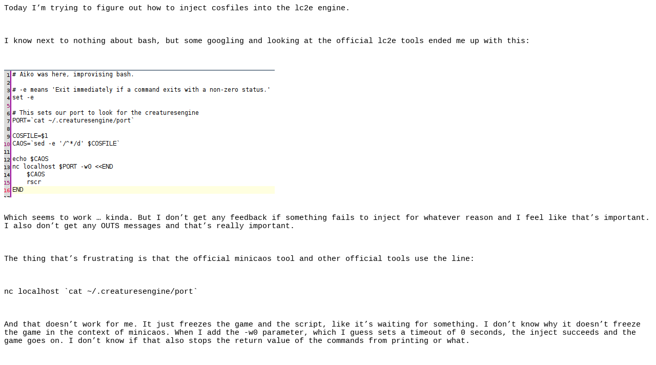

--- FILE ---
content_type: text/html
request_url: https://naturingnurturing.songua.com/2020-10-15%20--%20Bash%20Adventures.html
body_size: 1703
content:
<!DOCTYPE HTML PUBLIC "-//W3C//DTD HTML 4.0 Transitional//EN">
<html>
<head>
	<meta http-equiv="content-type" content="text/html; charset=utf-8"/>
	<title></title>
	<meta name="generator" content="LibreOffice 6.1.5.2 (Linux)"/>
	<meta name="created" content="2020-10-06T11:54:59.258236186"/>
	<meta name="changed" content="2020-10-30T10:10:24.233986171"/>
	<style type="text/css">
		@page { size: 8.5in 11in; margin: 0.79in }
		p { margin-bottom: 0.1in; background: transparent; line-height: 115%; background: transparent }
		a:link { color: #000080; so-language: zxx; text-decoration: underline }
		a:visited { color: #800000; so-language: zxx; text-decoration: underline }
	</style>
</head>
<body lang="en-US" link="#000080" vlink="#800000" dir="ltr"><p style="margin-bottom: 0in; line-height: 100%">
<font face="Liberation Mono, monospace"><font size="2" style="font-size: 11pt">Today
I’m trying to figure out how to inject cosfiles into the lc2e
engine.</font></font></p>
<p style="margin-bottom: 0in; line-height: 100%"><br/>

</p>
<p style="margin-bottom: 0in; line-height: 100%"><font face="Liberation Mono, monospace"><font size="2" style="font-size: 11pt">I
know next to nothing about bash, but some googling and looking at the
official lc2e tools ended me up with this: </font></font>
</p>
<p style="margin-bottom: 0in; line-height: 100%"><br/>

</p>
<p style="margin-bottom: 0in; line-height: 100%"><img src="2020-10-15%20--%20Bash%20Adventures_html_e10f74390df520ab.png" name="Image1" align="left" width="528" height="249">
  <br clear="left"/>
</img>
<br/>

</p>
<p style="margin-bottom: 0in; line-height: 100%"><font face="Liberation Mono, monospace"><font size="2" style="font-size: 11pt">Which
seems to work … kinda. But I don’t get any feedback if something
fails to inject for whatever reason and I feel like that’s
important. I also don’t get any OUTS messages and that’s really
important.</font></font></p>
<p style="margin-bottom: 0in; line-height: 100%"><br/>

</p>
<p style="margin-bottom: 0in; line-height: 100%"><font face="Liberation Mono, monospace"><font size="2" style="font-size: 11pt">The
thing that’s frustrating is that the official minicaos tool and
other official tools use the line:</font></font></p>
<p style="margin-bottom: 0in; line-height: 100%"><br/>

</p>
<p style="margin-bottom: 0in; line-height: 100%"><font face="Liberation Mono, monospace"><font size="2" style="font-size: 11pt">nc
localhost `cat ~/.creaturesengine/port`</font></font></p>
<p style="margin-bottom: 0in; line-height: 100%"><br/>

</p>
<p style="margin-bottom: 0in; line-height: 100%"><font face="Liberation Mono, monospace"><font size="2" style="font-size: 11pt">And
that doesn’t work for me. It just freezes the game and the script,
like it’s waiting for something. I don’t know why it doesn’t
freeze the game in the context of minicaos. When I add the -w0
parameter, which I guess sets a timeout of 0 seconds, <span style="text-decoration: none">the
inject succeeds and the game goes on. I don’t know if that also
stops the return value of the commands from printing or what. </span></font></font>
</p>
<p style="margin-bottom: 0in; line-height: 100%"><br/>

</p>
<p style="margin-bottom: 0in; line-height: 100%; text-decoration: none">
<font face="Liberation Mono, monospace"><font size="2" style="font-size: 11pt">Well,
with a friend’s help, we wrote it differently:</font></font></p>
<p style="margin-bottom: 0in; line-height: 100%"><br/>

</p>
<p style="margin-bottom: 0in; line-height: 100%"><img src="2020-10-15%20--%20Bash%20Adventures_html_32d8fc9770dfba7e.png" name="Image3" align="left" width="542" height="202">
  <br clear="left"/>
</img>
<br/>

</p>
<p style="margin-bottom: 0in; line-height: 100%; text-decoration: none">
<font face="Liberation Mono, monospace"><font size="2" style="font-size: 11pt">And
it works great with the smaller test cosfiles! But then I tried to
inject a larger one and….</font></font></p>
<p style="margin-bottom: 0in; line-height: 100%"><img src="2020-10-15%20--%20Bash%20Adventures_html_3c6fc84bd8069d23.png" name="Image2" align="left" width="443" height="285">
  <br clear="left"/>
</img>
<br/>

</p>
<p style="margin-bottom: 0in; line-height: 100%; text-decoration: none">
<font face="Liberation Mono, monospace"><font size="2" style="font-size: 11pt">Hmm,
okay. I wonder what the breaking point is here.</font></font></p>
<p style="margin-bottom: 0in; line-height: 100%"><br/>

</p>
<p style="margin-bottom: 0in; line-height: 100%; text-decoration: none">
<font face="Liberation Mono, monospace"><font size="2" style="font-size: 11pt">I
tried injecting some other scripts and ran into some problems:</font></font></p>
<p style="margin-bottom: 0in; line-height: 100%"><br/>

</p>
<p style="margin-bottom: 0in; line-height: 100%"><img src="2020-10-15%20--%20Bash%20Adventures_html_60bc837e985e8d6f.png" name="Image4" align="left" width="651" height="190">
  <br clear="left"/>
</img>
<br/>

</p>
<p style="margin-bottom: 0in; line-height: 100%"><font face="Liberation Mono, monospace"><font size="2" style="font-size: 11pt">1)
It doesn’t seem to like files with spaces in the name, and 2) I
need to split the remove script off of everything else before
injecting.</font></font></p>
<p style="margin-bottom: 0in; line-height: 100%"><br/>

</p>
<p style="margin-bottom: 0in; line-height: 100%"><font face="Liberation Mono, monospace"><font size="2" style="font-size: 11pt">The
first issue was easy enough to fix with a quick search-- wrapping the
‘$1’ in quotes</font></font></p>
<p style="margin-bottom: 0in; line-height: 100%"><br/>

</p>
<p style="margin-bottom: 0in; line-height: 100%"><font face="Liberation Mono, monospace"><font size="2" style="font-size: 11pt">The
second issue was also simple enough to fix with more code I stole off
the internet. And since I was splitting the script into inject and
remove scripts anyway, I figured I may as well include an extra
parameter to run the remove script. </font></font>
</p>
<p style="margin-bottom: 0in; line-height: 100%"><br/>

</p>
<p style="margin-bottom: 0in; line-height: 100%"><img src="2020-10-15%20--%20Bash%20Adventures_html_f88f71b55f6b7dde.png" name="Image5" align="left" width="550" height="473">
  <br clear="left"/>
</img>
<br/>

</p>
<p style="margin-bottom: 0in; line-height: 100%"><font face="Liberation Mono, monospace"><font size="2" style="font-size: 11pt">It’s
not a real parameter, it’s just basically ‘if there’s literally
anything there’ right now. I guess bash is similar to CAOS in that
it treats any variable that doesn’t exist yet as a 0. I might add
more capabilities eventually, but I’m just trying to get this to
work right now.</font></font></p>
<p style="margin-bottom: 0in; line-height: 100%"><br/>

</p>
<p style="margin-bottom: 0in; line-height: 100%"><img src="2020-10-15%20--%20Bash%20Adventures_html_31de15fd3c49638d.png" name="Image6" align="left" width="578" height="146">
  <br clear="left"/>
</img>
<br/>

</p>
<p style="margin-bottom: 0in; line-height: 100%"><font face="Liberation Mono, monospace"><font size="2" style="font-size: 11pt">It
seems to work on a basic level, at least!</font></font></p>
<p style="margin-bottom: 0in; line-height: 100%"><br/>

</p>
<p style="margin-bottom: 0in; line-height: 100%"><font face="Liberation Mono, monospace"><font size="2" style="font-size: 11pt">But
I’m running into trouble with scripts, now: </font></font>
</p>
<p style="margin-bottom: 0in; line-height: 100%"><br/>

</p>
<p style="margin-bottom: 0in; line-height: 100%"><img src="2020-10-15%20--%20Bash%20Adventures_html_8c3d5cc6c4c2a4d.png" name="Image7" align="left" width="639" height="68">
  <br clear="left"/>
</img>
<br/>

</p>
<p style="margin-bottom: 0in; line-height: 100%"><img src="2020-10-15%20--%20Bash%20Adventures_html_12a083ecaf7a828.png" name="Image8" align="left" width="640" height="53">
  <br clear="left"/>
</img>
<br/>

</p>
<p style="margin-bottom: 0in; line-height: 100%"><font face="Liberation Mono, monospace"><font size="2" style="font-size: 11pt">I
was afraid this might be the case. The scripts specifically need to
be injected in a certain way, and that’s going to require a little
bit of an overhaul of the bash script itself. It’ll have to wait
for another day, but I believe it’s doable. </font></font>
</p>
</body>
</html>